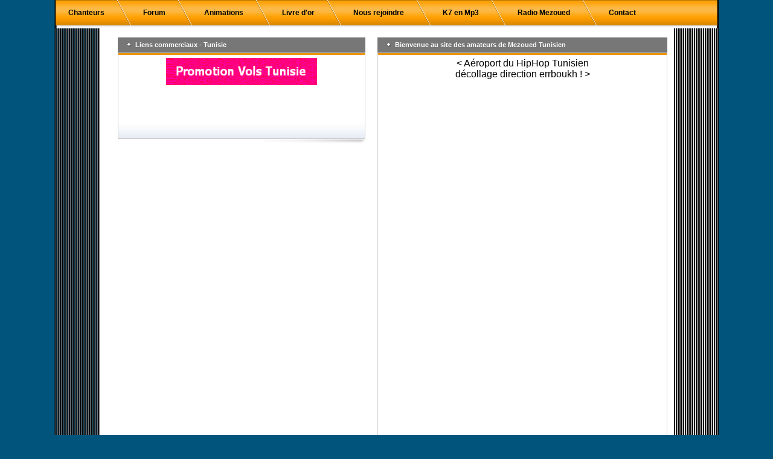

--- FILE ---
content_type: text/html
request_url: https://rap-tounsi.com/chanson-de-hiphop-2684,Walid_Najjar__El_Wade3.mp3.htm
body_size: 3030
content:


   
   <html>
   <head>
<meta name="viewport" content="width=device-width, initial-scale=1.0">

      <meta http-equiv="Content-Type" content="text/html; charset=iso-8859-1">
      <meta http-equiv="Content-Language" content="fr,en">
      <title>
         Walid Najjar - El Wade3 : Tout le rap et hiphop Tunisien est sur http://www.rap-tounsi.com 
      </title>      
      <link rel="shortcut icon" href="favicon.ico">
      <meta name="Description" content="Site tunisien pour telecharger des chansons de hiphop et rap tunisien de Anonym Bless DragoBalti Mastaziano Ouled el Mallassine ..... gratuitement">
      <meta name="Keywords" content="tunisie;tunesien;tunis;tunisian;tunisia;tounsi;hiphop;rap;hip hop;telecharger;mp3;gratuit;chanson;wma">
      <meta name="Author" content="Menzeliano ">
      <meta name="Reply-to" content="menzeliano__no__spam__@rap-tounsi.com">
      <meta name="Identifier-URL" content="http://www.rap-tounsi.com">
      <meta name="Copyright" content="Mezoued Corporation">
      <meta name="Revisit-after" content="2 days">
      <meta name="Robots" content="all">
      <link rel="stylesheet" type="text/css" href="style/style.css">






   </head> 
   
   
   <body leftmargin=0 topmargin=0 marginheight="0" marginwidth="0" bgcolor="#01557C">


<div id="fb-root"></div>
<script>(function(d, s, id) {
  var js, fjs = d.getElementsByTagName(s)[0];
  if (d.getElementById(id)) return;
  js = d.createElement(s); js.id = id;
  js.src = "//connect.facebook.net/fr_FR/sdk.js#xfbml=1&version=v2.7";
  fjs.parentNode.insertBefore(js, fjs);
}(document, 'script', 'facebook-jssdk'));</script>





      <table border="0" cellpadding="0" cellspacing="0" width="1100" align="center" background="images/fon_menu.gif">
         <tr>
            <td>
               <img src="images/menu01.gif" width="3" height="42" alt="" border="0">
            </td>
            <td>
               <table border="0" cellpadding="0" cellspacing="0">
                  <tr>
                     <td>
                        <p class="menu01">
                           <a href="main.php">Chanteurs</a>
                        </p>
                     </td>
                     <td>
                        <img src="images/e_menu.gif" alt="" width="24" height="42" border="0">
                     </td>                  
                     <td>
                        <p class="menu01">
                           <a href="http://www.fann-cha3bi.com/forum/discussions-generales-sur-le-hiphop-tounsi-f19.html">Forum</a>
                        </p>
                     </td>
                     <td>
                        <img src="images/e_menu.gif" alt="" width="24" height="42" border="0">
                     </td>
                     <td>
                        <p class="menu01">
                           <a href="http://www.fann-cha3bi.com/animations/anim.php">Animations</a>
                        </p>
                     </td>
                     <td>
                        <img src="images/e_menu.gif" alt="" width="24" height="42" border="0">
                     </td>
                     <td>
                        <p class="menu01">
                           <a href="livredor/livredor.php">Livre d'or</a>
                        </p>
                     </td>
                     <td>
                        <img src="images/e_menu.gif" alt="" width="24" height="42" border="0">
                     </td>
                     <td>
                        <p class="menu01">
                           <a href="http://www.fann-cha3bi.com/rejoindre_mezoued/rejoindre_team_mezoued.php">Nous rejoindre</a>
                        </p>
                     </td>
                     <td>
                        <img src="images/e_menu.gif" alt="" width="24" height="42" border="0">
                     </td>
                     <td>
                        <p class="menu01">
                           <a href="http://www.fann-cha3bi.com/mezoued2mp3/tut_mp3_mezoued.php">K7 en Mp3</a>
                        </p>
                     </td>
                     <td>
                        <img src="images/e_menu.gif" alt="" width="24" height="42" border="0">
                     </td>
                     <td>
                        <p class="menu01">
                           <a href="radio/radio.php">Radio Mezoued</a>
                        </p>
                     </td>
                     <td>
                        <img src="images/e_menu.gif" alt="" width="24" height="42" border="0">
                     </td>
                     <td>
                        <p class="menu01">
                           <a href="contact/contact.php">Contact</a>
                        </p>
                     </td>
                  </tr>
               </table>
  
  
  
  
	    </td>
	    <td align="right"><img src="images/menu02.gif" width="3" height="42" alt="" border="0"></td>
         </tr>
      </table>  
      <div align="center"><img src="images/main01.gif" width="1100" height="5" alt="" border="0"></div>
      <table border="0" cellpadding="0" cellspacing="0" width="1100" align="center">
         <tr valign="top">
	    <td background="images/fon_left.gif"><img src="images/fon_left.gif" width="3" height="13" alt="" border="0">
	    </td>
	    <td width="950" bgcolor="#FFFFFF">
               <p class="px5">
                  <table border="0" cellpadding="10" cellspacing="0" width="100%">
                     <tr valign="top">
                        <!-- /left -->
	                <td align="right">
	                </td>
	                <td>
                           <!-- right -->
                           <table border="0" cellpadding="0" cellspacing="0">
                              <tr>
	                         <td colspan="3" height="25" bgcolor="#777777"><p class="title"><img src="images/e01.gif" width="8" height="8" alt="" border="0">&nbsp;&nbsp;Liens commerciaux - Tunisie</p></td>
                              </tr> 
                              <tr>
	                         <td colspan="3" bgcolor="#CCCCCC"><img src="images/px1.gif" width="1" height="1" alt="" border="0"></td>
                              </tr>
                              <tr>
	                         <td rowspan="3" bgcolor="#CCCCCC"><img src="images/px1.gif" width="1" height="1" alt="" border="0"></td>
	                         <td bgcolor="#EF9500" height="3"><img src="images/px1.gif" width="1" height="1" alt="" border="0"></td>
	                         <td rowspan="3" bgcolor="#CCCCCC"><img src="images/px1.gif" width="1" height="1" alt="" border="0"></td>
                              </tr>
                              <tr>
                                 <td width="630">                                       
                                   <p align="center">
                                       <a target=_blank href="http://www.fann-cha3bi.com/_billets_lc/index.htm">
                                          <img src="images/promtion_vols_tunisie.gif" width="250" height="45"  border="0" alt="Tunisie - Billets d'avions en promotion">
                                       </a>                                 <br>      <br>
<br>



                                       <br>

                                    </p>                                    

                                   <p align="center">



                                   
                                   
                                   </p>                                   
                                 </td>                                       
                              </tr>
                              <tr>
                                 <td background="images/t_fon.gif" height="28"><img src="images/px1.gif" width="1" height="1" alt="" border="0">
                                 </td>
                              </tr>
                              <tr>
                                 <td colspan="3" align="right"><img src="images/t_bot.gif" width="229" height="9" alt="" border="0"></td>
                              </tr>
                           </table>
			<!-- /left -->
	                </td>
	                <td>
                        <!-- right -->
                           <table border="0" cellpadding="0" cellspacing="0">
                              <tr>
	                         <td colspan="3" height="25" bgcolor="#777777"><p class="title"><img src="images/e01.gif" width="8" height="8" alt="" border="0">&nbsp;&nbsp;Bienvenue au site des amateurs de Mezoued Tunisien</p></td>
                              </tr>
                              <tr>
	                         <td colspan="3" bgcolor="#CCCCCC"><img src="images/px1.gif" width="1" height="1" alt="" border="0"></td>
                              </tr>
                              <tr>
	                         <td rowspan="3" bgcolor="#CCCCCC"><img src="images/px1.gif" width="1" height="1" alt="" border="0"></td>
	                         <td bgcolor="#EF9500" height="3"><img src="images/px1.gif" width="1" height="1" alt="" border="0"></td>
	                         <td rowspan="3" bgcolor="#CCCCCC"><img src="images/px1.gif" width="1" height="1" alt="" border="0"></td>
                              </tr>
                              <tr>
                                 <td width="580">
                                 
                                    <table border="0" cellpadding="5" cellspacing="0">
                                       <tr valign="top">
                                          <td align="center">



                                             
                                                          <center>
                                                          < Aéroport du HipHop Tunisien <br> décollage direction errboukh ! >
                                                          <br><br>
<script async src="https://pagead2.googlesyndication.com/pagead/js/adsbygoogle.js"></script>
<!-- mezoued new -->
<ins class="adsbygoogle"
     style="display:block"
     data-ad-client="ca-pub-5272605059009270"
     data-ad-slot="1393037794"
     data-ad-format="auto"
     data-full-width-responsive="true"></ins>
<script>
     (adsbygoogle = window.adsbygoogle || []).push({});
</script>
<br><b>Ecouter Walid Najjar - El Wade3</b>                
<br><br>



<table CELLPADDING=20>
<tr>
<td>


<div class="fb-share-button" data-href="" data-layout="button_count" data-size="small" data-mobile-iframe="true"><a class="fb-xfbml-parse-ignore" target="_blank" href="https://www.facebook.com/sharer/sharer.php?u=src=sdkpreparse">Partager</a></div>



</td><td>
<a href="https://twitter.com/share" class="twitter-share-button" data-count="horizontal" data-via="Mezoued_Tounsi" data-lang="fr">Tweet</a><script type="text/javascript" src="https://platform.twitter.com/widgets.js"></script>
</td></tr></table>

<script type="text/javascript"><!--
google_ad_client = "pub-5272605059009270";
/* 468x60, date de création 26/04/08 */
google_ad_slot = "4125282279";
google_ad_width = 468;
google_ad_height = 60;
//-->
</script>
<script type="text/javascript" src="https://pagead2.googlesyndication.com/pagead/show_ads.js">
</script>
<br>
<br><br><b><a href="http://www.rap-tounsi.com/_raccourcis/hiphop_do_not_leach_dd3d84cc37db37f8e4dd1fc496e112c0/Walid_Najjar__El_Wade3.mp3">Télécharger Walid Najjar - El Wade3</a></b>

<br>
<br><br>
<script type="text/javascript"><!--
google_ad_client = "pub-5272605059009270";
/* 468x60, date de création 26/04/08 */
google_ad_slot = "4125282279";
google_ad_width = 468;
google_ad_height = 60;
//-->
</script>
<script type="text/javascript" src="https://pagead2.googlesyndication.com/pagead/show_ads.js">
</script>
<br>
<br>
<br><table>
<tr><td height="5"></td></tr>
<tr><td>


</td></tr></table><br>                                                

                                          </td>
                                       </tr>    
                                    </td>
                                 </tr>
                                 <tr>
                                    <td align=center>
                                                     					                  <br><font class="content">
<br>
    Sur le site <a href="http://www.rap-tounsi.com" target="_blank">http://www.rap-tounsi.com</a> 
					                  vous pouvez écouter en live la chanson <b>Walid Najjar - El Wade3</b> 
					                  ou bien la télécharger directement et gratuitement.
					                  <br><br>
					                  Vous pouvez aussi télécharger toutes les chansons de  ainsi que ses vidéos
					                  sur <a href="http://www.rap-tounsi.com/chanteur-de-hiphop-Walid_Najjar.htm" target="_blank" alt="télécharger toutes les chansons de " title="télécharger toutes les chansons de ">http://www.rap-tounsi.com/chanteur-de-hiphop-Walid_Najjar.htm</a>
					                  <br><br>
					                  Vous pouvez trouver les paroles de la chanson  Walid Najjar - El Wade3 sur notre <a href="http://www.fann-cha3bi.com/forum/discussions-generales-sur-le-hiphop-tounsi-f19.html" target="_blank" alt="Trouver les paroles de la chanson  Walid Najjar - El Wade3" title="Trouver les paroles de la chanson  Walid Najjar - El Wade3">sur notre forum</a>
                                                          <br><br></class>
                                          </td>
                                       </tr>
                                    </table>
                                 </td>                             
                              </tr>
                              <tr>
	                         <td background="images/t_fon.gif" height="28"><img src="images/px1.gif" width="1" height="1" alt="" border="0"></td>
                              </tr>
                              <tr>
	                         <td colspan="3" align="right"><img src="images/t_bot.gif" width="229" height="9" alt="" border="0"></td>
                              </tr>
                           </table>
                        <!-- /right -->
	                </td>
                     </tr>
                  </table>
               </p>
            </td>
            <td background="images/fon_right.gif"><img src="images/fon_right.gif" width="3" height="10" alt="" border="0"></td>
         </tr>
      </table>
      <center>
         <p align="center" style="color: #FFFFF0;">
	    Copyright 2008 Mezoued Corporation. All rights reserved - Powered by <a target="_blank" href="http://www.fann-cha3bi.com/">Mezoued Inc</a>
            <br>
            Sites partenaires : 
         </p>    





?>








      </center>


   <script defer src="https://static.cloudflareinsights.com/beacon.min.js/vcd15cbe7772f49c399c6a5babf22c1241717689176015" integrity="sha512-ZpsOmlRQV6y907TI0dKBHq9Md29nnaEIPlkf84rnaERnq6zvWvPUqr2ft8M1aS28oN72PdrCzSjY4U6VaAw1EQ==" data-cf-beacon='{"version":"2024.11.0","token":"ec5798fdaeb5494383c0df7cd5db50cb","r":1,"server_timing":{"name":{"cfCacheStatus":true,"cfEdge":true,"cfExtPri":true,"cfL4":true,"cfOrigin":true,"cfSpeedBrain":true},"location_startswith":null}}' crossorigin="anonymous"></script>
</body>
</html>





--- FILE ---
content_type: text/html; charset=utf-8
request_url: https://www.google.com/recaptcha/api2/aframe
body_size: 249
content:
<!DOCTYPE HTML><html><head><meta http-equiv="content-type" content="text/html; charset=UTF-8"></head><body><script nonce="K4_rr7t71LD5vq39EYUryw">/** Anti-fraud and anti-abuse applications only. See google.com/recaptcha */ try{var clients={'sodar':'https://pagead2.googlesyndication.com/pagead/sodar?'};window.addEventListener("message",function(a){try{if(a.source===window.parent){var b=JSON.parse(a.data);var c=clients[b['id']];if(c){var d=document.createElement('img');d.src=c+b['params']+'&rc='+(localStorage.getItem("rc::a")?sessionStorage.getItem("rc::b"):"");window.document.body.appendChild(d);sessionStorage.setItem("rc::e",parseInt(sessionStorage.getItem("rc::e")||0)+1);localStorage.setItem("rc::h",'1768936066375');}}}catch(b){}});window.parent.postMessage("_grecaptcha_ready", "*");}catch(b){}</script></body></html>

--- FILE ---
content_type: text/css
request_url: https://rap-tounsi.com/style/style.css
body_size: 1165
content:
/* =================================================== */
/* --- RESPONSIVE CSS (ADD TO style.css) --- */
/* =================================================== */

@media screen and (max-width: 600px) {

    /* 1. Overall Container Fluidity */
    /* Target the main wrapper elements to remove fixed width */
    #wrapper, #container, #page {
        width: 100%;
        min-width: 0; /* Important: ensures no minimum width constraints */
        margin: 0;
        padding: 0;
    }

    /* 2. Content Stacking and Flow */
    #content {
        /* Remove any fixed height or overflow rules that might block content */
        overflow: visible;
    }

    /* Stack main content and sidebar vertically */
    #center, #right {
        width: 95%; /* Make content and sidebar nearly full width */
        float: none; /* Remove side-by-side floating */
        margin: 0 auto; /* Center the elements */
        padding: 10px 0;
    }
    
    /* Ensure the sidebar (right) looks clean when full width */
    #right {
        margin-top: 20px;
        border-top: 1px solid #ccc; /* Optional visual separator */
    }


    /* 3. Navigation Simplification (Mobile Menu) */
    #nav1 ul {
        width: 100%;
        padding: 0;
        margin: 0;
    }
    
    /* Stack navigation items vertically */
    #nav1 ul li {
        width: 100%; /* Make each link full width */
        text-align: center;
        margin: 0;
        border-bottom: 1px solid #eee; /* Visual separation for stacked links */
        display: block; /* Ensures links stack */
    }
    
    /* Remove horizontal border on the Presentation link */
    #nav1 ul li#current {
        border-right: none !important;
    }
    
    /* Adjust padding/height for touch targets */
    #nav1 ul li a {
        padding: 15px 0; /* Increase padding for easy tapping */
        display: block;
    }
    
    /* 4. Fluid Images */
    /* If you have images, this prevents them from stretching the layout */
    img {
        max-width: 100%;
        height: auto;
    }
    
    /* 5. Footer Adjustment */
    #footerWrapper, #footer {
        width: 100%;
        padding: 10px 0;
        text-align: center;
    }
}


th {
	color : #000000;
	font-size : 11px;
	font-family : Tahoma,Verdana,Arial;
}
 select {
	color : #000000;
	font-size : 11px;
	font-family : Tahoma,Verdana,Arial;
	font-weight: bold;
}

.content 	 
{
   BACKGROUND: none;
   COLOR: #000000; 
   FONT-SIZE: 12px; 
   font-family : Tahoma,Verdana,Arial;
}


li {
	color : #000000;
	margin-top : 0px;
	padding-bottom : 0px;
	margin-bottom : 0px;
	margin-left : 20px;
	margin-right : 20px;
	font-size : 14px;
	font-family : Tahoma,Verdana,Arial;
}


 td.foru {
	color : #000000;
	margin-top : 3px;
	padding-bottom : 1px;
	margin-bottom : 0px;
	margin-left : 10px;
	margin-right : 10px;
	font-size : 14px;
	font-family : Tahoma,Verdana,Arial;
}


input  {
	color : #000000;
	margin-top : 3px;
	padding-bottom : 1px;
	margin-bottom : 0px;
	margin-left : 0px;
	margin-right : 0px;
	font-size : 13px;
	font-family : Tahoma,Verdana,Arial;
}

input.mainoption  {
	text-indent : 2px; 
    	background-color : #FAFAFA;
    	font-weight : bold;
    	font: normal 12px Tahoma;
    	border-color : #000000;
	margin-top : 0px;
	padding-bottom : 0px;
	margin-bottom : 0px;
	margin-left : 0px;
	margin-right : 0px;
	font-size : 13px;
	font-family : Tahoma,Verdana,Arial;
}

.px {
	padding-top : 0px;
	padding-bottom : 0px;
	padding-left : 0px;
	padding-right : 0px;
	margin-top : 2px;
	margin-bottom : 0px;
	margin-left : 0px;
	margin-right : 0px;
}
.px5 {
	padding-top : 0px;
	padding-bottom : 0px;
	padding-left : 0px;
	padding-right : 0px;
	margin-top : 5px;
	margin-bottom : 0px;
	margin-left : 0px;
	margin-right : 0px;
}
.title01 {
	color : #FFFFFF;
	margin-top : 10px;
	padding-bottom : 10px;
	margin-bottom : 0px;
	margin-left : 15px;
	margin-right : 15px;
	font-size : 13px;
	font-family : Tahoma,Verdana,Arial;
	font-weight: bold;
	font-style: italic;
}
.title {
	color : #FFFFFF;
	margin-top : 5px;
	padding-bottom : 5px;
	margin-bottom : 0px;
	margin-left : 15px;
	margin-right : 11px;
	font-size : 11px;
	font-family : Tahoma,Verdana,Arial;
	font-weight: bold;
}
.title a {
	color : #EF6D00;
}
.title a:hover {
	color : #C25A02;
}
.list {
	color : #FFFFFF;
	margin-top : 3px;
	padding-bottom : 3px;
	margin-bottom : 0px;
	margin-left : 10px;
	margin-right : 10px;
	font-size : 11px;
	font-family : Tahoma,Verdana,Arial;
	font-weight: bold;
}
.right {
	color : #000000;
	margin-top : 5px;
	padding-bottom : 10px;
	margin-bottom : 0px;
	margin-left : 15px;
	margin-right : 15px;
	font-size : 11px;
	font-family : Tahoma,Verdana,Arial;
	font-weight: bold;
}
.right a, .list a {
	color : #FF7500;
}
.right a:hover {
	color : #AAAAAA;
}
.left {
	color : #000000;
	margin-top : 10px;
	padding-bottom : 5px;
	margin-bottom : 0px;
	margin-left : 20px;
	margin-right : 20px;
	font-size : 11px;
	font-family : Tahoma,Verdana,Arial;
	font-weight: bold;
}
.left a {
	color : #FF6600;
}
.left a:hover {
	color : #FF0000;
}
p {
	color : #000000;
	margin-top : 5px;
	padding-bottom : 10px;
	margin-bottom : 0px;
	margin-left : 20px;
	margin-right : 20px;
	font-size : 11px;
	font-family : Tahoma,Verdana,Arial;
}
p a {
	color : #000000;
}
p a:hover {
	color : #294A7B;
}
.menu01 {
	color : #000000;
	margin-top : 1px;
	padding-bottom : 1px;
	margin-bottom : 0px;
	margin-left : 20px;
	margin-right : 20px;
	font-size : 12px;
	font-family : Tahoma,Verdana,Arial;
	font-weight: bold;
}
.menu01 a {
	color : #000000;
	text-decoration: none;
}
.menu01 a:hover {
	color : #555555;
}
.menu02 {
	color : #000000;
	margin-top : 5px;
	padding-bottom : 5px;
	margin-bottom : 0px;
	margin-left : 12px;
	margin-right : 12px;
	font-size : 11px;
	font-family : Tahoma,Verdana,Arial;
	text-align: right;
	font-weight: bold;
}
.menu02 a {
	color : #000000;
	text-decoration: none;
}
.menu02 a:hover {
	color : #333333;
}
.data {
	color : #9A9A9A;
	margin-top : 15px;
	padding-bottom : 0px;
	margin-bottom : 0px;
	margin-left : 20px;
	margin-right : 0px;
	font-size : 11px;
	font-family : Tahoma,Verdana,Arial;
	font-weight: bold;
}
.t01 {
	color : #F3400F;
	margin-top : 1px;
	padding-bottom : 0px;
	margin-bottom : 0px;
	margin-left : 20px;
	margin-right : 0px;
	font-size : 11px;
	font-family : Tahoma,Verdana,Arial;
	font-weight: bold;
}
